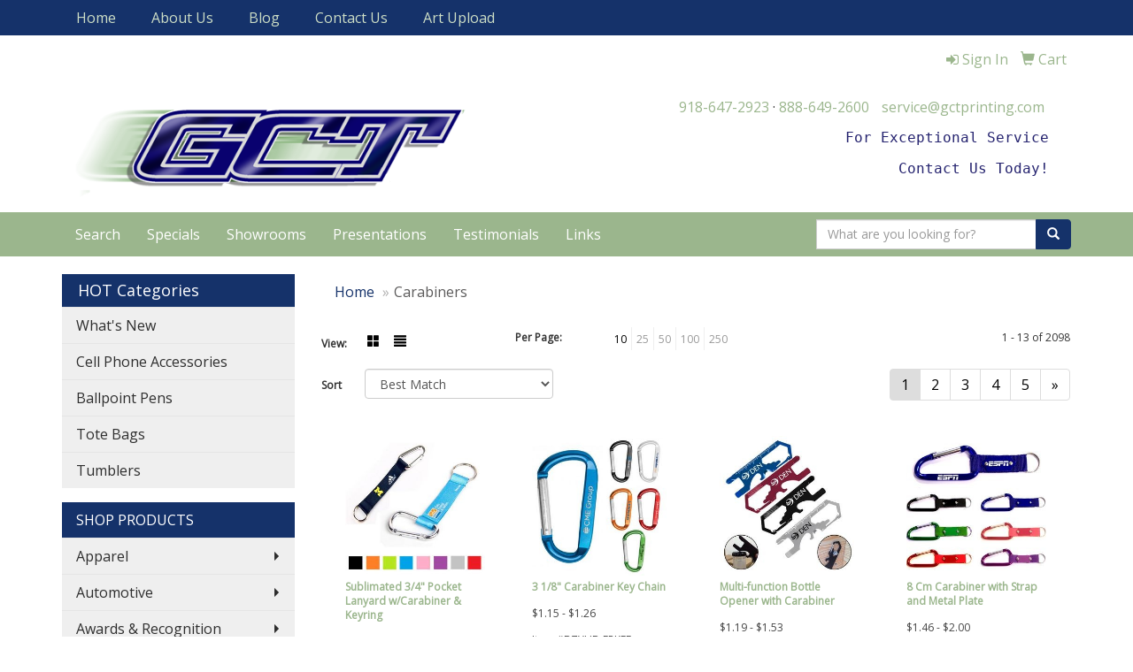

--- FILE ---
content_type: text/html
request_url: https://www.cyourlogo.com/ws/ws.dll/StartSrch?UID=20100&WENavID=10647329
body_size: 6126
content:
<!DOCTYPE html>  <!-- WebExpress Embedded iFrame Page : Product Search Results List -->
<html lang="en">
  <head>
    <meta charset="utf-8">
    <meta http-equiv="X-UA-Compatible" content="IE=edge">
    <meta name="viewport" content="width=device-width, initial-scale=1">
    <!-- The above 3 meta tags *must* come first in the head; any other head content must come *after* these tags -->
    
    <!-- Bootstrap core CSS -->
    <link href="/distsite/styles/7/common/css/bootstrap.min.css" rel="stylesheet">
	<!-- Flexslider -->
    <link href="/distsite/styles/7/common/css/flexslider.css" rel="stylesheet">
	<!-- Custom styles for this theme -->
    <link href="/we/we.dll/StyleSheet?UN=20100&Type=WETheme-PS&TS=44835.4945717593" rel="stylesheet">
	<link href="/distsite/styles/7/common/css/font-awesome.min.css" rel="stylesheet">
  
    <!-- HTML5 shim and Respond.js for IE8 support of HTML5 elements and media queries -->
    <!--[if lt IE 9]>
      <script src="https://oss.maxcdn.com/html5shiv/3.7.2/html5shiv.min.js"></script>
      <script src="https://oss.maxcdn.com/respond/1.4.2/respond.min.js"></script>
    <![endif]-->

		<style>
		.show-more {
  display: none;
  cursor: pointer;
}</style>
</head>

<body style="background:#fff;">

	<div class="col-lg-12 col-md-12 col-sm-12 container page" style="padding:0px;margin:0px;">
      <div id="main-content" class="row" style="margin:0px 2px 0px 0px;">

<!-- main content -->



        <div class="category-header">

        	<!-- Category Banner -->
<!--        	<img class="img-responsive" src="http://placehold.it/1150x175/1893d1/ffffff">
-->

            <!-- Breadcrumbs -->
            <ol class="breadcrumb"  >
              <li><a href="https://www.cyourlogo.com" target="_top">Home</a></li>
              <li class="active">Carabiners</li>
            </ol>

            <!-- Category Text -->
<!--
        	<h1>Custom Tote Bags</h1>
            <p>Lorem ipsum dolor sit amet, consectetur adipiscing elit, sed do eiusmod tempor incididunt ut labore et dolore magna aliqua. Ut enim ad minim veniam, quis nostrud exercitation ullamco laboris nisi ut aliquip ex ea commodo consequat.</p>
        </div>
-->
        	<!-- Hide Section Mobile -->
        	<div class="row pr-list-filters hidden-xs">

               <div id="list-controls" class="col-sm-3">

                  <form class="form-horizontal">
                    <div class="form-group">
                      <label class="col-sm-2 col-xs-3 control-label">View:</label>
                      <div class="col-sm-10 col-xs-9">
			
                          <a href="/ws/ws.dll/StartSrch?UID=20100&WENavID=10647329&View=T&ST=26012108141554662076631139" class="btn btn-control grid"><span class="glyphicon glyphicon-th-large"></span></a>
                          <a href="/ws/ws.dll/StartSrch?UID=20100&WENavID=10647329&View=L&ST=26012108141554662076631139" class="btn btn-control"><span class="glyphicon glyphicon-align-justify"></span></a>
			
                      </div>
                    </div><!--/formgroup-->
                  </form>

               </div>

               <div class="col-sm-4 remove-pad">
                	<div class="form-group" >
                      <label class="col-sm-5 control-label">Per Page:</label>
                      <div class="col-sm-7 remove-pad">
                        <ul class="per-page notranslate">
							<li class="active"><a href="/ws/ws.dll/StartSrch?UID=20100&WENavID=10647329&ST=26012108141554662076631139&PPP=10" title="Show 10 per page" onMouseOver="window.status='Show 10 per page';return true;" onMouseOut="window.status='';return true;">10</a></li><li><a href="/ws/ws.dll/StartSrch?UID=20100&WENavID=10647329&ST=26012108141554662076631139&PPP=25" title="Show 25 per page" onMouseOver="window.status='Show 25 per page';return true;" onMouseOut="window.status='';return true;">25</a></li><li><a href="/ws/ws.dll/StartSrch?UID=20100&WENavID=10647329&ST=26012108141554662076631139&PPP=50" title="Show 50 per page" onMouseOver="window.status='Show 50 per page';return true;" onMouseOut="window.status='';return true;">50</a></li><li><a href="/ws/ws.dll/StartSrch?UID=20100&WENavID=10647329&ST=26012108141554662076631139&PPP=100" title="Show 100 per page" onMouseOver="window.status='Show 100 per page';return true;" onMouseOut="window.status='';return true;">100</a></li><li><a href="/ws/ws.dll/StartSrch?UID=20100&WENavID=10647329&ST=26012108141554662076631139&PPP=250" title="Show 250 per page" onMouseOver="window.status='Show 250 per page';return true;" onMouseOut="window.status='';return true;">250</a></li>
                        </ul>
                      </div>
               		</div><!--/formgroup-->
               </div> <!-- /.col-sm-4 -->
               <div class="col-sm-5">
					<p class="pr-showing">1 - 13 of  2098</p>
               </div>

            </div><!-- /.row-->
        <!-- /End Hidden Mobile -->

            <div class="row pr-list-filters">

              <div class="col-sm-4 hidden-xs">
<script>
function GoToNewURL(entered)
{
	to=entered.options[entered.selectedIndex].value;
	if (to>"") {
		location=to;
		entered.selectedIndex=0;
	}
}
</script>
                <form class="form-horizontal">
                  <div class="form-group">
                      <label class="col-xs-2 col-sm-2 control-label sort">Sort</label>
                      <div class="col-xs-10 col-sm-10">
                         <select class="form-control sort" onchange="GoToNewURL(this);">
							<option value="/ws/ws.dll/StartSrch?UID=20100&WENavID=10647329&Sort=0" selected>Best Match</option><option value="/ws/ws.dll/StartSrch?UID=20100&WENavID=10647329&Sort=3">Most Popular</option><option value="/ws/ws.dll/StartSrch?UID=20100&WENavID=10647329&Sort=1">Price (Low to High)</option><option value="/ws/ws.dll/StartSrch?UID=20100&WENavID=10647329&Sort=2">Price (High to Low)</option>
                        </select>
                      </div>
                    </div><!--/formgroup-->
                  </form>
                </div><!--/col4-->

                <div class="col-sm-8 col-xs-12">
                      <div class="text-center">
                        <ul class="pagination">
						  <!--
                          <li>
                            <a href="#" aria-label="Previous">
                              <span aria-hidden="true">&laquo;</span>
                            </a>
                          </li>
						  -->
							<li class="active"><a href="/ws/ws.dll/StartSrch?UID=20100&WENavID=10647329&ST=26012108141554662076631139&Start=0" title="Page 1" onMouseOver="window.status='Page 1';return true;" onMouseOut="window.status='';return true;"><span class="notranslate">1<span></a></li><li><a href="/ws/ws.dll/StartSrch?UID=20100&WENavID=10647329&ST=26012108141554662076631139&Start=12" title="Page 2" onMouseOver="window.status='Page 2';return true;" onMouseOut="window.status='';return true;"><span class="notranslate">2<span></a></li><li><a href="/ws/ws.dll/StartSrch?UID=20100&WENavID=10647329&ST=26012108141554662076631139&Start=24" title="Page 3" onMouseOver="window.status='Page 3';return true;" onMouseOut="window.status='';return true;"><span class="notranslate">3<span></a></li><li><a href="/ws/ws.dll/StartSrch?UID=20100&WENavID=10647329&ST=26012108141554662076631139&Start=36" title="Page 4" onMouseOver="window.status='Page 4';return true;" onMouseOut="window.status='';return true;"><span class="notranslate">4<span></a></li><li><a href="/ws/ws.dll/StartSrch?UID=20100&WENavID=10647329&ST=26012108141554662076631139&Start=48" title="Page 5" onMouseOver="window.status='Page 5';return true;" onMouseOut="window.status='';return true;"><span class="notranslate">5<span></a></li>
						  
                          <li>
                            <a href="/ws/ws.dll/StartSrch?UID=20100&WENavID=10647329&Start=12&ST=26012108141554662076631139" aria-label="Next">
                              <span aria-hidden="true">&raquo;</span>
                            </a>
                          </li>
						  
                        </ul>
                      </div>

					<div class="clear"></div>

                </div> <!--/col-12-->

            </div><!--/row-->

        	<div class="clear"></div>

            <div class="row visible-xs-block">
                	<div class="col-xs-12">

                      <p class="pr-showing">1 - 13 of  2098</p>

                      <div class="btn-group pull-right" role="group">

						  
                          <a href="/ws/ws.dll/StartSrch?UID=20100&WENavID=10647329&View=T&ST=26012108141554662076631139" class="btn btn-control grid"><span class="glyphicon glyphicon-th-large"></span></a>
                          <a href="/ws/ws.dll/StartSrch?UID=20100&WENavID=10647329&View=L&ST=26012108141554662076631139" class="btn btn-control"><span class="glyphicon glyphicon-align-justify"></span></a>
						  

                          <div class="btn-group" role="group">
                            <button type="button" class="btn btn-white dropdown-toggle" data-toggle="dropdown" aria-haspopup="true" aria-expanded="false">
                              Sort <span class="caret"></span>
                            </button>
                            <ul class="dropdown-menu dropdown-menu-right">
								<li class="active"><a href="/ws/ws.dll/StartSrch?UID=20100&WENavID=10647329&Sort=0">Best Match</a></li><li><a href="/ws/ws.dll/StartSrch?UID=20100&WENavID=10647329&Sort=3">Most Popular</a></li><li><a href="/ws/ws.dll/StartSrch?UID=20100&WENavID=10647329&Sort=1">Price (Low to High)</a></li><li><a href="/ws/ws.dll/StartSrch?UID=20100&WENavID=10647329&Sort=2">Price (High to Low)</a></li>
                            </ul>
                          </div>

                      </div>
                    </div><!--/.col12 -->
            </div><!-- row -->

<!-- Product Results List -->
<ul class="thumbnail-list"><a name="0" href="#" alt="Item 0"></a>
<li>
 <a href="https://www.cyourlogo.com/p/FZXDK-NPNLH/sublimated-34-pocket-lanyard-wcarabiner--keyring" target="_parent" alt="Sublimated 3/4&quot; Pocket Lanyard w/Carabiner &amp; Keyring">
 <div class="pr-list-grid">
		<img class="img-responsive" src="/ws/ws.dll/QPic?SN=69609&P=596213409&I=0&PX=300" alt="Sublimated 3/4&quot; Pocket Lanyard w/Carabiner &amp; Keyring">
		<p class="pr-name">Sublimated 3/4&quot; Pocket Lanyard w/Carabiner &amp; Keyring</p>
		<p class="pr-price"  ><span class="notranslate">$1.56</span> - <span class="notranslate">$4.55</span></p>
		<p class="pr-number"  ><span class="notranslate">Item #FZXDK-NPNLH</span></p>
 </div>
 </a>
</li>
<a name="1" href="#" alt="Item 1"></a>
<li>
 <a href="https://www.cyourlogo.com/p/BZYUB-ERKFE/3-18-carabiner-key-chain" target="_parent" alt="3 1/8&quot; Carabiner Key Chain">
 <div class="pr-list-grid">
		<img class="img-responsive" src="/ws/ws.dll/QPic?SN=64740&P=532133590&I=0&PX=300" alt="3 1/8&quot; Carabiner Key Chain">
		<p class="pr-name">3 1/8&quot; Carabiner Key Chain</p>
		<p class="pr-price"  ><span class="notranslate">$1.15</span> - <span class="notranslate">$1.26</span></p>
		<p class="pr-number"  ><span class="notranslate">Item #BZYUB-ERKFE</span></p>
 </div>
 </a>
</li>
<a name="2" href="#" alt="Item 2"></a>
<li>
 <a href="https://www.cyourlogo.com/p/TUBUI-NCTIF/multi-function-bottle-opener-with-carabiner" target="_parent" alt="Multi-function Bottle Opener with Carabiner">
 <div class="pr-list-grid">
		<img class="img-responsive" src="/ws/ws.dll/QPic?SN=67961&P=725988897&I=0&PX=300" alt="Multi-function Bottle Opener with Carabiner">
		<p class="pr-name">Multi-function Bottle Opener with Carabiner</p>
		<p class="pr-price"  ><span class="notranslate">$1.19</span> - <span class="notranslate">$1.53</span></p>
		<p class="pr-number"  ><span class="notranslate">Item #TUBUI-NCTIF</span></p>
 </div>
 </a>
</li>
<a name="3" href="#" alt="Item 3"></a>
<li>
 <a href="https://www.cyourlogo.com/p/AUCZG-JUGWN/8-cm-carabiner-with-strap-and-metal-plate" target="_parent" alt="8 Cm Carabiner with Strap and Metal Plate">
 <div class="pr-list-grid">
		<img class="img-responsive" src="/ws/ws.dll/QPic?SN=67961&P=124468945&I=0&PX=300" alt="8 Cm Carabiner with Strap and Metal Plate">
		<p class="pr-name">8 Cm Carabiner with Strap and Metal Plate</p>
		<p class="pr-price"  ><span class="notranslate">$1.46</span> - <span class="notranslate">$2.00</span></p>
		<p class="pr-number"  ><span class="notranslate">Item #AUCZG-JUGWN</span></p>
 </div>
 </a>
</li>
<a name="4" href="#" alt="Item 4"></a>
<li>
 <a href="https://www.cyourlogo.com/p/JZWAF-QVSRM/aeroloft-never-lost-keychain" target="_parent" alt="AeroLOFT® Never Lost Keychain">
 <div class="pr-list-grid">
		<img class="img-responsive" src="/ws/ws.dll/QPic?SN=60462&P=707693334&I=0&PX=300" alt="AeroLOFT® Never Lost Keychain">
		<p class="pr-name">AeroLOFT® Never Lost Keychain</p>
		<p class="pr-price"  ><span class="notranslate">$2.85</span> - <span class="notranslate">$3.17</span></p>
		<p class="pr-number"  ><span class="notranslate">Item #JZWAF-QVSRM</span></p>
 </div>
 </a>
</li>
<a name="5" href="#" alt="Item 5"></a>
<li>
 <a href="https://www.cyourlogo.com/p/QTUCF-OIBGK/aluminum-telescopic-led-keychain-w-carabiner" target="_parent" alt="Aluminum Telescopic LED Keychain w/ Carabiner">
 <div class="pr-list-grid">
		<img class="img-responsive" src="/ws/ws.dll/QPic?SN=69533&P=196539114&I=0&PX=300" alt="Aluminum Telescopic LED Keychain w/ Carabiner">
		<p class="pr-name">Aluminum Telescopic LED Keychain w/ Carabiner</p>
		<p class="pr-price"  ><span class="notranslate">$0.95</span> - <span class="notranslate">$1.35</span></p>
		<p class="pr-number"  ><span class="notranslate">Item #QTUCF-OIBGK</span></p>
 </div>
 </a>
</li>
<a name="6" href="#" alt="Item 6"></a>
<li>
 <a href="https://www.cyourlogo.com/p/VXCXB-MYPKY/2-38-carabiner-6cm" target="_parent" alt="2 3/8&quot; Carabiner (6CM)">
 <div class="pr-list-grid">
		<img class="img-responsive" src="/ws/ws.dll/QPic?SN=69533&P=545915960&I=0&PX=300" alt="2 3/8&quot; Carabiner (6CM)">
		<p class="pr-name">2 3/8&quot; Carabiner (6CM)</p>
		<p class="pr-price"  ><span class="notranslate">$0.275</span> - <span class="notranslate">$0.50</span></p>
		<p class="pr-number"  ><span class="notranslate">Item #VXCXB-MYPKY</span></p>
 </div>
 </a>
</li>
<a name="7" href="#" alt="Item 7"></a>
<li>
 <a href="https://www.cyourlogo.com/p/XABAB-NXLRQ/custom-wrist-lanyard-keychains" target="_parent" alt="Custom Wrist Lanyard Keychains">
 <div class="pr-list-grid">
		<img class="img-responsive" src="/ws/ws.dll/QPic?SN=52278&P=186352830&I=0&PX=300" alt="Custom Wrist Lanyard Keychains">
		<p class="pr-name">Custom Wrist Lanyard Keychains</p>
		<p class="pr-price"  ><span class="notranslate">$0.60</span> - <span class="notranslate">$1.54</span></p>
		<p class="pr-number"  ><span class="notranslate">Item #XABAB-NXLRQ</span></p>
 </div>
 </a>
</li>
<a name="8" href="#" alt="Item 8"></a>
<li>
 <a href="https://www.cyourlogo.com/p/LAAYF-RYDLY/oval-retractable-carabiner-badge-holder-w-key-ring-no-clip" target="_parent" alt="Oval retractable carabiner badge holder w/ key ring, no clip">
 <div class="pr-list-grid">
		<img class="img-responsive" src="/ws/ws.dll/QPic?SN=67961&P=788192754&I=0&PX=300" alt="Oval retractable carabiner badge holder w/ key ring, no clip">
		<p class="pr-name">Oval retractable carabiner badge holder w/ key ring, no clip</p>
		<p class="pr-price"  ><span class="notranslate">$1.51</span> - <span class="notranslate">$2.02</span></p>
		<p class="pr-number"  ><span class="notranslate">Item #LAAYF-RYDLY</span></p>
 </div>
 </a>
</li>
<a name="9" href="#" alt="Item 9"></a>
<li>
 <a href="https://www.cyourlogo.com/p/RAAYG-RYDLZ/oval-retractable-carabiner-badge-holder-w-key-ring-and-clip" target="_parent" alt="Oval retractable carabiner badge holder w/ key ring and clip">
 <div class="pr-list-grid">
		<img class="img-responsive" src="/ws/ws.dll/QPic?SN=67961&P=188192755&I=0&PX=300" alt="Oval retractable carabiner badge holder w/ key ring and clip">
		<p class="pr-name">Oval retractable carabiner badge holder w/ key ring and clip</p>
		<p class="pr-price"  ><span class="notranslate">$1.78</span> - <span class="notranslate">$2.29</span></p>
		<p class="pr-number"  ><span class="notranslate">Item #RAAYG-RYDLZ</span></p>
 </div>
 </a>
</li>
<a name="10" href="#" alt="Item 10"></a>
<li>
 <a href="https://www.cyourlogo.com/p/SZVXG-PCFDP/flashlight-with-carabiner" target="_parent" alt="Flashlight with Carabiner">
 <div class="pr-list-grid">
		<img class="img-responsive" src="/ws/ws.dll/QPic?SN=67961&P=356893265&I=0&PX=300" alt="Flashlight with Carabiner">
		<p class="pr-name">Flashlight with Carabiner</p>
		<p class="pr-price"  ><span class="notranslate">$1.84</span> - <span class="notranslate">$2.26</span></p>
		<p class="pr-number"  ><span class="notranslate">Item #SZVXG-PCFDP</span></p>
 </div>
 </a>
</li>
<a name="11" href="#" alt="Item 11"></a>
<li>
 <a href="https://www.cyourlogo.com/p/KVZXF-LJEBO/whistle-with-key-ring" target="_parent" alt="Whistle with Key Ring">
 <div class="pr-list-grid">
		<img class="img-responsive" src="/ws/ws.dll/QPic?SN=67961&P=765187664&I=0&PX=300" alt="Whistle with Key Ring">
		<p class="pr-name">Whistle with Key Ring</p>
		<p class="pr-price"  ><span class="notranslate">$0.91</span> - <span class="notranslate">$1.18</span></p>
		<p class="pr-number"  ><span class="notranslate">Item #KVZXF-LJEBO</span></p>
 </div>
 </a>
</li>
</ul>

<!-- Footer pagination -->
<div class="row">
<div class="col-sm-12 col-xs-12">
             <div class="text-center">
                <ul class="pagination">
						  <!--
                          <li>
                            <a href="#" aria-label="Previous">
                              <span aria-hidden="true">&laquo;</span>
                            </a>
                          </li>
						  -->
							<li class="active"><a href="/ws/ws.dll/StartSrch?UID=20100&WENavID=10647329&ST=26012108141554662076631139&Start=0" title="Page 1" onMouseOver="window.status='Page 1';return true;" onMouseOut="window.status='';return true;"><span class="notranslate">1<span></a></li><li><a href="/ws/ws.dll/StartSrch?UID=20100&WENavID=10647329&ST=26012108141554662076631139&Start=12" title="Page 2" onMouseOver="window.status='Page 2';return true;" onMouseOut="window.status='';return true;"><span class="notranslate">2<span></a></li><li><a href="/ws/ws.dll/StartSrch?UID=20100&WENavID=10647329&ST=26012108141554662076631139&Start=24" title="Page 3" onMouseOver="window.status='Page 3';return true;" onMouseOut="window.status='';return true;"><span class="notranslate">3<span></a></li><li><a href="/ws/ws.dll/StartSrch?UID=20100&WENavID=10647329&ST=26012108141554662076631139&Start=36" title="Page 4" onMouseOver="window.status='Page 4';return true;" onMouseOut="window.status='';return true;"><span class="notranslate">4<span></a></li><li><a href="/ws/ws.dll/StartSrch?UID=20100&WENavID=10647329&ST=26012108141554662076631139&Start=48" title="Page 5" onMouseOver="window.status='Page 5';return true;" onMouseOut="window.status='';return true;"><span class="notranslate">5<span></a></li>
						  
                          <li>
                            <a href="/ws/ws.dll/StartSrch?UID=20100&WENavID=10647329&Start=12&ST=26012108141554662076631139" aria-label="Next">
                              <span aria-hidden="true">&raquo;</span>
                            </a>
                          </li>
						  
                </ul>
              </div>
</div>
</div>

<!-- Custom footer -->


<!-- end main content -->

      </div> <!-- /.row -->
    </div> <!-- /container -->

	<!-- Bootstrap core JavaScript
    ================================================== -->
    <!-- Placed at the end of the document so the pages load faster -->
    <script src="/distsite/styles/7/common/js/jquery.min.js"></script>
    <script src="/distsite/styles/7/common/js/bootstrap.min.js"></script>
    <!-- IE10 viewport hack for Surface/desktop Windows 8 bug -->
    <script src="/distsite/styles/7/common/js/ie10-viewport-bug-workaround.js"></script>

	<!-- iFrame Resizer -->
	<script src="/js/iframeResizer.contentWindow.min.js" type="text/javascript"></script>
	<script type="text/javascript" src="/js/IFrameUtils.js?20150930"></script> <!-- For custom iframe integration functions (not resizing) -->
	<script>ScrollParentToTop();</script>
	<script>
		$(function () {
  			$('[data-toggle="tooltip"]').tooltip()
		})

    function PostAdStatToService(AdID, Type)
{
  var URL = '/we/we.dll/AdStat?AdID='+ AdID + '&Type=' +Type;

  // Try using sendBeacon.  Some browsers may block this.
  if (navigator && navigator.sendBeacon) {
      navigator.sendBeacon(URL);
  }
}

	</script>


	<!-- Custom - This page only -->

	<!-- Tile cell height equalizer -->
<!--
	<script src="/distsite/styles/7/common/js/jquery.matchHeight-min.js"></script>
	<script>
		$(function() {
    		$('.pr-list-grid').matchHeight();
		});
	</script>
-->
	<!-- End custom -->



</body>
</html>
